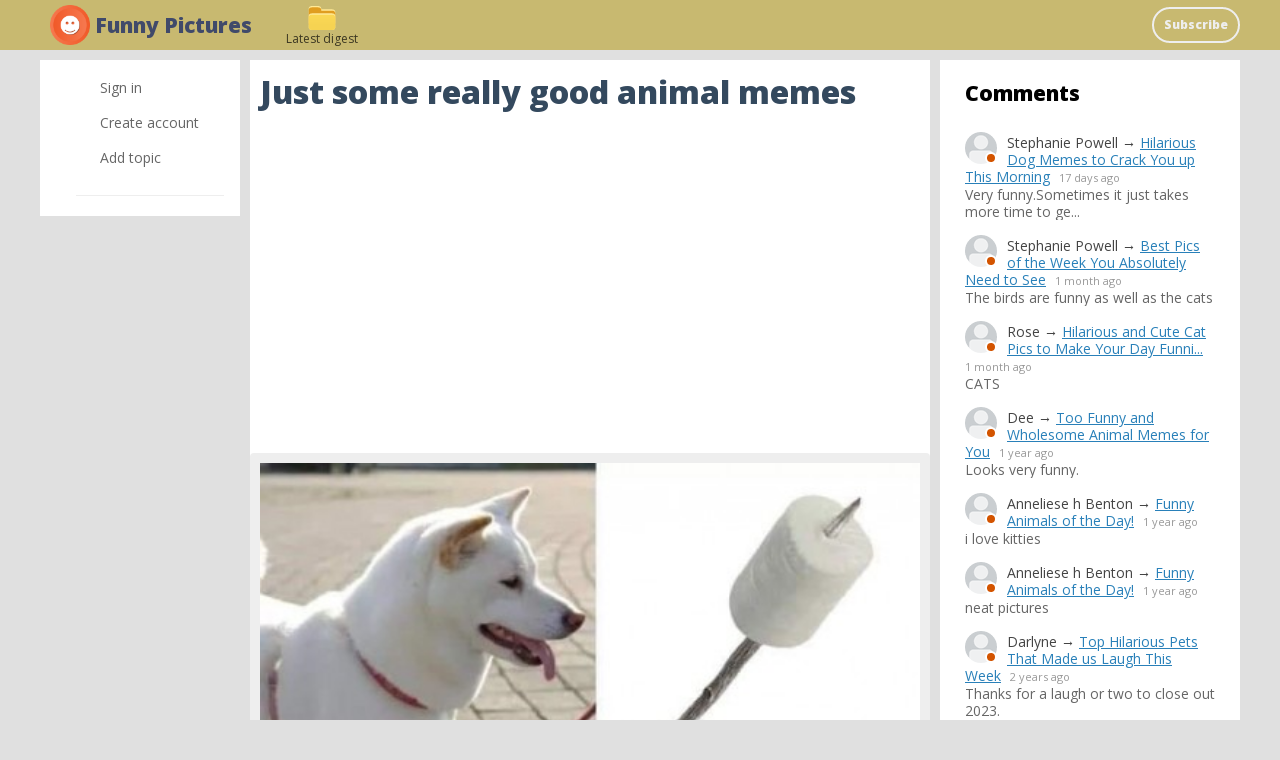

--- FILE ---
content_type: text/html; charset=utf-8
request_url: https://funny.craftorator.com/189-just-some-really-good-animal-memes.html
body_size: 10445
content:
<!DOCTYPE html>
<html>
<head>
<title>Just some really good animal memes &mdash; Funny Pictures</title>
<meta http-equiv="Content-Type" content="text/html; charset=utf-8">
<meta property="og:title" content="Just some really good animal memes &mdash; Funny Pictures" />
<meta name="viewport" content="width=device-width, initial-scale=1.0">

	<meta property="og:image" content="https://funny.craftorator.com/upload/000/u4/6/d/just-some-really-good-animal-memes-images-big.jpg"/>
	<meta property="og:url" content="https://funny.craftorator.com/189-just-some-really-good-animal-memes.html"/>
	<link rel="canonical" href="https://funny.craftorator.com/189-just-some-really-good-animal-memes.html"/>
	<link rel="search" type="application/opensearchdescription+xml" href="/search/opensearch" title="Search on Funny Pictures" />
	<link rel="stylesheet" type="text/css" href="/templates/simple/css/theme-text.css?230752020102501">
	<link rel="stylesheet" type="text/css" href="/templates/simple/css/theme-layout.css?230752020102501">
	<link rel="stylesheet" type="text/css" href="/templates/simple/css/theme-gui.css?230752020102501">
	<link rel="stylesheet" type="text/css" href="/templates/simple/css/theme-widgets.css?230752020102501">
	<link rel="stylesheet" type="text/css" href="/templates/simple/css/theme-content.css?230752020102501">
	<link rel="stylesheet" type="text/css" href="/templates/simple/css/theme-modal.css?230752020102501">
	<link rel="stylesheet" type="text/css" href="/templates/simple/css/tune.css?230752020102501">
	<link rel="stylesheet" type="text/css" href="/templates/simple/css/textedimages.css?230752020102501">
	<link rel="stylesheet" type="text/css" href="/templates/simple/css/alertify.core.css?230752020102501">
	<link rel="stylesheet" type="text/css" href="/templates/simple/css/alertify.default.css?230752020102501">
	<link rel="stylesheet" type="text/css" href="/templates/simple/css/mynotices.css?230752020102501">
	<link rel="stylesheet" type="text/css" href="/templates/simple/css/myauth.css?230752020102501">
	<link rel="stylesheet" type="text/css" href="/templates/simple/css/lightslider.css?230752020102501">
	<link rel="stylesheet" type="text/css" href="/templates/simple/css/awards.css?230752020102501">
	<link rel="stylesheet" type="text/css" href="/templates/default/controllers/sportutils/sportutils.css?230752020102501">
	<link rel="stylesheet" type="text/css" href="/wysiwyg/redactor/files/redactor.css?230752020102501">
	<link rel="stylesheet" type="text/css" href="/templates/funny.craftorator.com/funny.craftorator.com.css?230752020102501">
	<script src="/templates/simple/js/jquery.js?230752020102501" ></script>
	<script src="/templates/simple/js/jquery-modal.js?230752020102501" ></script>
	<script src="/templates/simple/js/core.js?230752020102501" ></script>
	<script src="/templates/simple/js/modal.js?230752020102501" ></script>
	<script src="/templates/simple/js/jquery.sticky.js?230752020102501" ></script>
	<script src="/templates/simple/js/infinite-scroll.pkgd.min.js?230752020102501" ></script>
	<script src="/templates/simple/js/masonry.pkgd.min.js?230752020102501" ></script>
	<script src="/templates/simple/js/bookmarks.js?230752020102501" ></script>
	<script src="/templates/simple/js/alertify.js?230752020102501" ></script>
	<script src="/templates/simple/js/tune.js?230752020102501" ></script>
	<script src="/templates/simple/js/scrollup.js?230752020102501" ></script>
	<script src="/templates/simple/js/mynotices.js?230752020102501" ></script>
	<script src="/templates/simple/js/messages.js?230752020102501" ></script>
	<script src="/templates/simple/js/lightslider.min.js?230752020102501" ></script>
	<script src="/templates/simple/js/jquery-scroll.js?230752020102501" ></script>
	<script src="/templates/simple/js/comments.js?230752020102501" ></script>
	<script src="/templates/default/js/jquery-cookie.js?230752020102501" ></script>
	<script src="/wysiwyg/redactor/files/redactor.js?230752020102501" ></script>
	<script src="/templates/simple/js/files.js?230752020102501" ></script>
	<script src="/wysiwyg/redactor/files/plugins/spoiler/spoiler.js?230752020102501" ></script>
	<script src="/wysiwyg/redactor/files/plugins/smiles/smiles.js?230752020102501" ></script>
	<script src="/templates/simple/js/jquery.ui.touch-punch.min.js?230752020102501" ></script>
<meta name="csrf-token" content="a82792709d9bc2975b4521b0effcbc3bddec8cb87985d122973f977c5dc780b4" />
<link rel="icon" type="image/vnd.microsoft.icon" href="/favicon.ico?230752020102501" />
<link rel="apple-touch-icon" href="/apple-touch-icon.png" />
<!--noindex--><link href="https://fonts.googleapis.com/css2?family=Open+Sans:wght@400;800&display=swap" rel="stylesheet">
<script async src="https://pagead2.googlesyndication.com/pagead/js/adsbygoogle.js?client=ca-pub-7677310462556635"
     crossorigin="anonymous"></script><!--/noindex-->       
       
<link rel="stylesheet" type="text/css" href="/templates/simple/css/tune-svg.css?230752020102501"></head>
<body id="desktop_device_type" class="columns3 controller-content uri-topics_189-just-some-really-good-animal-memes_html  ">

    <!--noindex--><!-- Yandex.Metrika counter -->
<script type="text/javascript" >
   (function(m,e,t,r,i,k,a){m[i]=m[i]||function(){(m[i].a=m[i].a||[]).push(arguments)};
   m[i].l=1*new Date();k=e.createElement(t),a=e.getElementsByTagName(t)[0],k.async=1,k.src=r,a.parentNode.insertBefore(k,a)})
   (window, document, "script", "https://mc.yandex.ru/metrika/tag.js", "ym");

   ym(57547897, "init", {
        clickmap:true,
        trackLinks:true,
        accurateTrackBounce:true,
        webvisor:true
   });
</script>
<noscript><div><img src="https://mc.yandex.ru/watch/57547897" style="position:absolute; left:-9999px;" alt="" /></div></noscript>
<!-- /Yandex.Metrika counter --><!--/noindex-->                    <header  class="columns3">
        <div id="hwr">
                        <div id="hamburger" class="">
                <div class="in">
                    <span></span>
                    <span></span>
                    <span></span>
                    <span></span>
                </div>
                                
            </div>

                        <div id="logo" class=" wmenu">
                <a href="/"><span>Funny Pictures</span></a>
            </div>
            <!--noindex-->
            <ul class="menu">

    
    
        
        
        
        <li class="subscribe">
                            <a title="Subscribe" class="item"  href="/subscribe/?utm_source=funny.craftorator.com&amp;utm_medium=topmenu"  target="_self">
                    <span class="wrap">
                        Subscribe                                            </span>
                </a>
            
            
        
    
            </li></ul>
    <ul class="left">

    
    
        
        
        
        <li class="headermenu-digest-last">
                            <a title="Latest digest" class="item"  href="/subscribe/digest/last"  target="_self">
                    <span class="wrap">
                        Latest digest                                            </span>
                </a>
            
            
        
    
            </li></ul>
                <!--/noindex-->
        </div>
    </header>

    
    <div class="show-bookmarks-urls" data-set-bookmarks-tags-url="/bookmarks/setbookmarktags" data-invert-url="/bookmarks/invertbookmarks" data-bookmarks-users-url="/bookmarks/getbookmarksusers"></div>

    <div id="layout">

         

                
        <div id="hamburger-menu">
            <div class="widget" id="widget_wrapper_68">
        <div class="body">
        <ul class="menu">

    
    
        
        
        
        <li class="key">
                            <a title="Sign in" class="item"  href="/auth/login"  target="_self">
                    <span class="wrap">
                        Sign in                                            </span>
                </a>
            
            
        
    
        
                    </li>
        
        
        <li class="user_add">
                            <a title="Create account" class="item"  href="/auth/register"  target="_self">
                    <span class="wrap">
                        Create account                                            </span>
                </a>
            
            
        
    
        
                    </li>
        
        
        <li class="add ajax-modal">
                            <a title="Add topic" class="item"  href="/auth/login"  target="_self">
                    <span class="wrap">
                        Add topic                                            </span>
                </a>
            
            
        
    
            </li></ul>
        </div>
    </div>        </div>

        <div id="body-pre">            
            
            <div id="body">
                
                <div id="content-left-sidebar"><div class="wrapper">                        <div id="left-sidebar-sticky" class="obbw1s">
                            <div>
                                <div class="widget" id="widget_wrapper_75">
        <div class="body">
        <ul class="menu">

    
    
        
        
        
        <li class="key">
                            <a title="Sign in" class="item"  href="/auth/login"  target="_self">
                    <span class="wrap">
                        Sign in                                            </span>
                </a>
            
            
        
    
        
                    </li>
        
        
        <li class="user_add">
                            <a title="Create account" class="item"  href="/auth/register"  target="_self">
                    <span class="wrap">
                        Create account                                            </span>
                </a>
            
            
        
    
        
                    </li>
        
        
        <li class="add ajax-modal">
                            <a title="Add topic" class="item"  href="/auth/login"  target="_self">
                    <span class="wrap">
                        Add topic                                            </span>
                </a>
            
            
        
    
            </li></ul>
        </div>
    </div>
                                                              
                            </div>
                        </div>
                        </div></div>
                                        <div id="content-right-sidebar">
                            <!--noindex-->
                            <div class="wrapper">
                                                                <div class="obbw1">
                                    <div class="widget_ajax_wrap" id="widget_pos_right-top"><div class="widget" id="widget_wrapper_80">
            <h4 class="title">
            Comments                    </h4>
        <div class="body">
        <div class="widget_comments_list">
    
                
        <div class="item">
                        <div class="image">
                <a rel="nofollow" href="/users"  class="peer_no_online">
                    <img class="img-thumbnail" src="/upload/default/avatar_micro.png" alt="" title="" />                </a>
            </div>
                        <div class="info">
                <div class="title">
                                            <span class="author">Stephanie Powell</span>
                                        &rarr;
                    <a rel="nofollow" class="subject" href="/1035-hilarious-dog-memes-to-crack-you-up-this-morning.html#comment_703">Hilarious Dog Memes to Crack You up This Morning</a>
                    <span class="date">
                        17 days ago                    </span>
                                    </div>
                                    <div class="text">
                        Very funny.Sometimes it just takes more time to ge...                    </div>
                            </div>
        </div>

    
                
        <div class="item">
                        <div class="image">
                <a rel="nofollow" href="/users"  class="peer_no_online">
                    <img class="img-thumbnail" src="/upload/default/avatar_micro.png" alt="" title="" />                </a>
            </div>
                        <div class="info">
                <div class="title">
                                            <span class="author">Stephanie Powell</span>
                                        &rarr;
                    <a rel="nofollow" class="subject" href="/1008-best-pics-of-the-week-you-absolutely-need-to-see.html#comment_702">Best Pics of the Week You Absolutely Need to See</a>
                    <span class="date">
                        1 month ago                    </span>
                                    </div>
                                    <div class="text">
                        The birds are funny as well as the cats                    </div>
                            </div>
        </div>

    
                
        <div class="item">
                        <div class="image">
                <a rel="nofollow" href="/users"  class="peer_no_online">
                    <img class="img-thumbnail" src="/upload/default/avatar_micro.png" alt="" title="" />                </a>
            </div>
                        <div class="info">
                <div class="title">
                                            <span class="author">Rose</span>
                                        &rarr;
                    <a rel="nofollow" class="subject" href="/1181-hilarious-and-cute-cat-pics-to-make-your-day-funnier.html#comment_701">Hilarious and Cute Cat Pics to Make Your Day Funni...</a>
                    <span class="date">
                        1 month ago                    </span>
                                    </div>
                                    <div class="text">
                        CATS                    </div>
                            </div>
        </div>

    
                
        <div class="item">
                        <div class="image">
                <a rel="nofollow" href="/users"  class="peer_no_online">
                    <img class="img-thumbnail" src="/upload/default/avatar_micro.png" alt="" title="" />                </a>
            </div>
                        <div class="info">
                <div class="title">
                                            <span class="author">Dee</span>
                                        &rarr;
                    <a rel="nofollow" class="subject" href="/1168-too-funny-and-wholesome-animal-memes-for-you.html#comment_700">Too Funny and Wholesome Animal Memes for You</a>
                    <span class="date">
                        1 year ago                    </span>
                                    </div>
                                    <div class="text">
                        Looks very funny.                     </div>
                            </div>
        </div>

    
                
        <div class="item">
                        <div class="image">
                <a rel="nofollow" href="/users"  class="peer_no_online">
                    <img class="img-thumbnail" src="/upload/default/avatar_micro.png" alt="" title="" />                </a>
            </div>
                        <div class="info">
                <div class="title">
                                            <span class="author">Anneliese h Benton</span>
                                        &rarr;
                    <a rel="nofollow" class="subject" href="/264-funny-animals-of-the-day.html#comment_699">Funny Animals of the Day!</a>
                    <span class="date">
                        1 year ago                    </span>
                                    </div>
                                    <div class="text">
                        i love kitties                     </div>
                            </div>
        </div>

    
                
        <div class="item">
                        <div class="image">
                <a rel="nofollow" href="/users"  class="peer_no_online">
                    <img class="img-thumbnail" src="/upload/default/avatar_micro.png" alt="" title="" />                </a>
            </div>
                        <div class="info">
                <div class="title">
                                            <span class="author">Anneliese h Benton</span>
                                        &rarr;
                    <a rel="nofollow" class="subject" href="/264-funny-animals-of-the-day.html#comment_698">Funny Animals of the Day!</a>
                    <span class="date">
                        1 year ago                    </span>
                                    </div>
                                    <div class="text">
                        neat pictures                    </div>
                            </div>
        </div>

    
                
        <div class="item">
                        <div class="image">
                <a rel="nofollow" href="/users"  class="peer_no_online">
                    <img class="img-thumbnail" src="/upload/default/avatar_micro.png" alt="" title="" />                </a>
            </div>
                        <div class="info">
                <div class="title">
                                            <span class="author">Darlyne</span>
                                        &rarr;
                    <a rel="nofollow" class="subject" href="/1014-top-hilarious-pets-that-made-us-laugh-this-week.html#comment_697">Top Hilarious Pets That Made us Laugh This Week</a>
                    <span class="date">
                        2 years ago                    </span>
                                    </div>
                                    <div class="text">
                        Thanks for a laugh or two to close out 2023.                      </div>
                            </div>
        </div>

    
                
        <div class="item">
                        <div class="image">
                <a rel="nofollow" href="/users"  class="peer_no_online">
                    <img class="img-thumbnail" src="/upload/default/avatar_micro.png" alt="" title="" />                </a>
            </div>
                        <div class="info">
                <div class="title">
                                            <span class="author">Roz</span>
                                        &rarr;
                    <a rel="nofollow" class="subject" href="/973-sunday-memes-for-lazy-mood.html#comment_696">Sunday Memes for Lazy Mood</a>
                    <span class="date">
                        2 years ago                    </span>
                                    </div>
                                    <div class="text">
                        I didn't find any of those pics funny!                    </div>
                            </div>
        </div>

    
                
        <div class="item">
                        <div class="image">
                <a rel="nofollow" href="/users"  class="peer_no_online">
                    <img class="img-thumbnail" src="/upload/default/avatar_micro.png" alt="" title="" />                </a>
            </div>
                        <div class="info">
                <div class="title">
                                            <span class="author">Maureen</span>
                                        &rarr;
                    <a rel="nofollow" class="subject" href="/1140-some-really-good-cat-memes-for-your-pleasure.html#comment_695">Some Really Good Cat Memes for Your Pleasure</a>
                    <span class="date">
                        2 years ago                    </span>
                                    </div>
                                    <div class="text">
                        Hi I think They are all adorable if i was a millio...                    </div>
                            </div>
        </div>

    
                
        <div class="item">
                        <div class="image">
                <a rel="nofollow" href="/users"  class="peer_no_online">
                    <img class="img-thumbnail" src="/upload/default/avatar_micro.png" alt="" title="" />                </a>
            </div>
                        <div class="info">
                <div class="title">
                                            <span class="author">Mom</span>
                                        &rarr;
                    <a rel="nofollow" class="subject" href="/1033-furry-memes-to-enjoy-this-spring-day.html#comment_694">Furry Memes to Enjoy This Spring Day</a>
                    <span class="date">
                        2 years ago                    </span>
                                    </div>
                                    <div class="text">
                        remember that time when mammaw got your hair done ...                    </div>
                            </div>
        </div>

    </div>    </div>
    </div></div>
                                    <div class="widget_ajax_wrap" id="widget_pos_right-center"></div>
                                    <div class="widget_ajax_wrap" id="widget_pos_right-bottom"></div>
                                </div>
                                                                                                <div id="right-sidebar-sticky">
                                    <div class="obbwnp"><!--noindex--><div>
<script async src="https://pagead2.googlesyndication.com/pagead/js/adsbygoogle.js?client=ca-pub-7677310462556635"
     crossorigin="anonymous"></script>
<!-- funny.craftorator page right sidebar -->
<ins class="adsbygoogle"
     style="display:inline-block;width:300px;height:600px"
     data-ad-client="ca-pub-7677310462556635"
     data-ad-slot="3418200638"></ins>
<script>
     (adsbygoogle = window.adsbygoogle || []).push({});
</script>
</div><!--/noindex--></div>
                                </div>

                                                            </div>
                            <!--/noindex-->
                        </div>
                        
                <section>
                    
                    <div class="widget_ajax_wrap" id="widget_pos_left-top"></div>
                    <div class="widget_ajax_wrap" id="widget_pos_left-top-2"></div>
                    <div class="widget_ajax_wrap" id="widget_pos_left-top-3"></div>

                                            <article>
                                                        <div id="controller_wrap">

                                                            
                                                                <div class="obbw1">
<div class="show-voted-urls" data-addvote-url="/votes/add" data-getvoted-url="/votes/getvoted"></div><div class="show-bookmarks-urls" data-invert-url="/bookmarks/invertbookmarks" data-bookmarks-users-url="/bookmarks/
            getbookmarksusers"></div>
    <h1 class="content-item-h1 content-item-topics-h1">
        Just some really good animal memes            </h1>
    







    <div class="content_item topics_item" cid="189">

        
            
            
                                                <div class="field ft_imageswithtext f_images auto_field" >
                                                <div class="value">
                            <!--noindex--><div style="margin: 20px 0 40px;">
<script async src="https://pagead2.googlesyndication.com/pagead/js/adsbygoogle.js?client=ca-pub-7677310462556635"
     crossorigin="anonymous"></script>
<!-- funny.craftorator page top -->
<ins class="adsbygoogle"
     style="display:block"
     data-ad-client="ca-pub-7677310462556635"
     data-ad-slot="9849647543"
     data-ad-format="auto"
     data-full-width-responsive="true"></ins>
<script>
     (adsbygoogle = window.adsbygoogle || []).push({});
</script>
</div><!--/noindex-->                            <div class="image-text image-text-rating"><img src="/upload/000/u4/6/d/just-some-really-good-animal-memes-images-big.jpg" title="Just some really good animal memes" alt="Just some really good animal memes"  /><div class="text"></div><div class="buttons"><div class="button-vote active vote-up"></div><div class="score">71</div><div class="button-vote active vote-down"></div></div></div><div class="image-text image-text-rating"><img src="/upload/000/u4/7/a/just-some-really-good-animal-memes-images-big.jpg" title="Just some really good animal memes" alt="Just some really good animal memes"  /><div class="text"></div><div class="buttons"><div class="button-vote active vote-up"></div><div class="score">86</div><div class="button-vote active vote-down"></div></div></div><div class="image-text image-text-rating"><img src="/upload/000/u4/0/0/just-some-really-good-animal-memes-images-big.jpg" title="Just some really good animal memes" alt="Just some really good animal memes"  /><div class="text"></div><div class="buttons"><div class="button-vote active vote-up"></div><div class="score">64</div><div class="button-vote active vote-down"></div></div></div><div class="image-text image-text-rating"><img src="/upload/000/u4/2/9/just-some-really-good-animal-memes-images-big.jpg" title="Just some really good animal memes" alt="Just some really good animal memes"  /><div class="text"></div><div class="buttons"><div class="button-vote active vote-up"></div><div class="score">78</div><div class="button-vote active vote-down"></div></div></div><div class="image-text image-text-rating"><img src="/upload/000/u4/8/2/just-some-really-good-animal-memes-images-big.jpg" title="Just some really good animal memes" alt="Just some really good animal memes"  /><div class="text"></div><div class="buttons"><div class="button-vote active vote-up"></div><div class="score">60</div><div class="button-vote active vote-down"></div></div></div><div class="image-text image-text-rating"><img src="/upload/000/u4/1/e/just-some-really-good-animal-memes-images-big.jpg" title="Just some really good animal memes" alt="Just some really good animal memes"  /><div class="text"></div><div class="buttons"><div class="button-vote active vote-up"></div><div class="score">86</div><div class="button-vote active vote-down"></div></div></div><div class="image-text image-text-rating"><img src="/upload/000/u4/8/7/just-some-really-good-animal-memes-images-big.jpg" title="Just some really good animal memes" alt="Just some really good animal memes"  /><div class="text"></div><div class="buttons"><div class="button-vote active vote-up"></div><div class="score">71</div><div class="button-vote active vote-down"></div></div></div><div class="image-text image-text-rating"><img src="/upload/000/u4/1/2/just-some-really-good-animal-memes-images-big.jpg" title="Just some really good animal memes" alt="Just some really good animal memes"  /><div class="text"></div><div class="buttons"><div class="button-vote active vote-up"></div><div class="score">90</div><div class="button-vote active vote-down"></div></div></div><div class="image-text image-text-rating"><img src="/upload/000/u4/e/b/just-some-really-good-animal-memes-images-big.jpg" title="Just some really good animal memes" alt="Just some really good animal memes"  /><div class="text"></div><div class="buttons"><div class="button-vote active vote-up"></div><div class="score">56</div><div class="button-vote active vote-down"></div></div></div><div class="image-text image-text-rating"><img src="/upload/000/u4/c/d/just-some-really-good-animal-memes-images-big.jpg" title="Just some really good animal memes" alt="Just some really good animal memes"  /><div class="text"></div><div class="buttons"><div class="button-vote active vote-up"></div><div class="score">70</div><div class="button-vote active vote-down"></div></div></div><div class="image-text image-text-rating"><img src="/upload/000/u4/8/d/just-some-really-good-animal-memes-images-big.jpg" title="Just some really good animal memes" alt="Just some really good animal memes"  /><div class="text"></div><div class="buttons"><div class="button-vote active vote-up"></div><div class="score">70</div><div class="button-vote active vote-down"></div></div></div><div class="image-text image-text-rating"><img src="/upload/000/u4/3/f/just-some-really-good-animal-memes-images-big.jpg" title="Just some really good animal memes" alt="Just some really good animal memes"  /><div class="text"></div><div class="buttons"><div class="button-vote active vote-up"></div><div class="score">83</div><div class="button-vote active vote-down"></div></div></div>
                        </div>
                    </div>

                            
            
        
        
        
        
        
        
                    <div class="info_bar">
                                <div class="bar_item bar_votes"><span class="icon" onclick='icms.myvotes.add("topics", "votes", 189);'></span><span class="caption">Like!</span><span class="counter" onclick='icms.myvotes.showvoted("topics", "votes", 189);'>3</span></div>
                                    <div class="bar_item bi_comments">
                                                    <a href="#comments" title="Comments">
                                <span class="icon"></span>
                                <span class="counter">2</span>
                            </a>
                                            </div>
                

                <div class="bar_item bar_bookmarks " onclick='icms.modal.openAjax("/auth/login");'><span class="icon"></span><span class="caption">Add to bookmarks</span></div><div class="bar_item bar_bookmarks_set_tags" onclick='icms.bookmarks.setBookmarksTags(189, "topics", 0);'">Assign tags</div><div class="bar_item bar_bookmarks_tags"></div>                                                                                                                                                </div>
        
        


    </div>

    

</div>

    <script type="text/javascript">
        $(".image-text-rating .buttons .button-vote").click(function()
        {
            var score = $(this).hasClass('vote-up') ? 1 : -1;
            VoteForAttachedImage($(this), score);
        });

        function VoteForAttachedImage(item, score)
        {
            if (!item.hasClass('active'))
                return;

            container = item.closest('.image-text-rating');
            var image = container.find('img').attr('src');

            $.ajax({
                    url: '/tune/ajax_att_im_vote',
                    data: {ctype: "topics", cid: 189,image: image, score: score},
                    dataType: 'json',
                    beforeSend:function()
                    {
                        container.find('.button-vote').removeClass('active').addClass('disabled');
                    },
                    success: function(msg)
                    {
                        container.find('.score').html(msg.result);
                    }
                });

        }
    </script>




        <!--noindex-->
    <div id="big-share-buttons" data-url="/tune/socialbuttonclick">
        
        
                <div class="button facebook">                        
            <a rel="nofollow"  onclick="icms.tune.sharebuttonclick('facebook', 'topics', 189);" 
            href="https://www.facebook.com/sharer.php?src=sp&u=https%3A%2F%2Ffunny.craftorator.com%2Ftopics%2F189-just-some-really-good-animal-memes.html&title=Just some really good animal memes&description=&picture=https%3A%2F%2Ffunny.craftorator.com%2Fupload%2F000%2Fu4%2F6%2Fd%2Fjust-some-really-good-animal-memes-images-big.jpg&utm_source=share2"
            onclick="window.open(this.href, this.title); return false" target="_blank">Share on Facebook</a>        </div>
        
        
                <div class="button pinterest">                        
            <a rel="nofollow"  onclick="icms.tune.sharebuttonclick('pinterest', 'topics', 189);" target="_blank" href="https://pinterest.com/pin/create/button/?url=https%3A%2F%2Ffunny.craftorator.com%2Ftopics%2F189-just-some-really-good-animal-memes.html&media=https://funny.craftorator.com/upload/000/u4/6/d/just-some-really-good-animal-memes-images-big.jpg&description=Just some really good animal memes" class="pin-it-button" count-layout="horizontal">Pin it!</a>        </div>
        


                <div class="button twitter">                        
            <a rel="nofollow"  onclick="icms.tune.sharebuttonclick('twitter', 'topics', 189);" target="_blank" href="http://www.twitter.com/share?url=https%3A%2F%2Ffunny.craftorator.com%2Ftopics%2F189-just-some-really-good-animal-memes.html" class="twitter-button" count-layout="horizontal">Share on Twitter</a>        </div>
            </div>
    <!--/noindex-->
    <!--noindex--><div class="digest-adv-banner" style="margin: 20px 0px;">
<script async src="https://pagead2.googlesyndication.com/pagead/js/adsbygoogle.js?client=ca-pub-7677310462556635"
     crossorigin="anonymous"></script>
<!-- funny.craftorator-topic-bottom-above-comments -->
<ins class="adsbygoogle"
     style="display:block"
     data-ad-client="ca-pub-7677310462556635"
     data-ad-slot="6044363970"
     data-ad-format="auto"
     data-full-width-responsive="true"></ins>
<script>
     (adsbygoogle = window.adsbygoogle || []).push({});
</script>
</div><!--/noindex-->



<style>
    .flex {
        display: flex;
    }
    
    .flexwrap {
        display: flex;
        flex-wrap: wrap;
    }

    .w100p {
        width: 100%;
    }

    .c-black {
        color: #000;
    }

    .gray {
        color: #666;
    }

    .bold {
        font-weight: bold;
    }

    .py10 {
        padding-top: 10px;
        padding-bottom: 10px;
    }

    .rec-card a {
        text-decoration: none;
        font-size: 16px;
        line-height: 1.4em;
        background-color: #FFF;
    }


    .rec-widget-dz {
        max-width: 640px;
        margin: 0 auto 0;
    }

    .rec-card
    {
        margin-bottom: 8px;
    }

    .rec-card a {
        border: 1px solid #EEE;
        border-radius: 20px;
        overflow: hidden;
    }

    .rec-card a:hover {
        border: 1px solid transparent;
    }

    .rec-widget-dz .rec-card .nopreview,
    .rec-widget-dz .rec-card .preview {
        height: 230px;
        width: 300px;
        flex-shrink: 0;
        background-size: cover;
    }

    .rec-widget-dz .rec-card .nopreview {
        background: rgb(238,238,238);
        background: linear-gradient(90deg, rgba(238,238,238,1) 0%, rgba(255,255,255,1) 35%, rgba(221,221,221,1) 100%);
    }

    .rec-card .flex 
    {
        align-items: flex-start;
    }

    .rec-card .title {
        font-size: 21px;
    }

    .rec-card .text-block
    {
        padding-left: 12px;
    }

    @media screen and (max-width: 700px) { 
        .rec-card {
            height: auto;
        }

        .rec-card .text-block {
            padding-bottom: 12px;
        }

        .rec-widget-dz .flex {
            flex-wrap: wrap;
        }
        
        .rec-widget-dz .rec-card .preview {
            width: 100%;
        }

    }
</style>

<div class="rec-widget-dz recomended-widget-topics">
    	<div class="flexwrap">
	<div class="w100p rec-card"><a  onclick="ym(57547897,'reachGoal','recomclick')"  class="flex w100p" href="/topics/314-some-really-good-animal-memes-on-friday.html"><div class="preview" style="background-image: url(https://funny.craftorator.com/upload/000/u4/e/6/some-really-good-animal-memes-on-friday-images-normal.jpg);"></div><div class="text-block"><div class="title c-black bold py10">Some Really Good Animal Memes on Friday</div></div></a></div><div class="w100p rec-card"><a  onclick="ym(57547897,'reachGoal','recomclick')"  class="flex w100p" href="/topics/1596-some-really-funny-memes-for-a-good-laugh.html"><div class="preview" style="background-image: url(https://funny.craftorator.com/upload/000/u4/4/8/74064a72.jpg);"></div><div class="text-block"><div class="title c-black bold py10">Some Really Funny Memes for a Good Laugh</div></div></a></div><div class="w100p rec-card"><a  onclick="ym(57547897,'reachGoal','recomclick')"  class="flex w100p" href="/topics/161-just-some-really-funny-parenting-memes.html"><div class="preview" style="background-image: url(https://funny.craftorator.com/upload/000/u4/7/6/f1d04aab.jpg);"></div><div class="text-block"><div class="title c-black bold py10">Just some really funny parenting memes</div></div></a></div><div class="w100p rec-card"><a  onclick="ym(57547897,'reachGoal','recomclick')"  class="flex w100p" href="/topics/128-just-some-funny-animal-pics.html"><div class="preview" style="background-image: url(https://funny.craftorator.com/upload/000/u4/c/7/just-some-funny-animal-pics-images-normal.jpg);"></div><div class="text-block"><div class="title c-black bold py10">Just some funny animal pics</div></div></a></div><div class="w100p rec-card"><a  onclick="ym(57547897,'reachGoal','recomclick')"  class="flex w100p" href="/topics/1140-some-really-good-cat-memes-for-your-pleasure.html"><div class="preview" style="background-image: url(https://funny.craftorator.com/upload/000/u4/e/a/9f252345.jpg);"></div><div class="text-block"><div class="title c-black bold py10">Some Really Good Cat Memes for Your Pleasure</div></div></a></div><div class="w100p rec-card"><a  onclick="ym(57547897,'reachGoal','recomclick')"  class="flex w100p" href="/topics/39-some-really-funny-pics.html"><div class="preview" style="background-image: url(https://funny.craftorator.com/upload/000/u4/3/1/some-really-funny-pics-images-normal.jpg);"></div><div class="text-block"><div class="title c-black bold py10">Some really funny pics</div></div></a></div><div class="w100p rec-card"><a  onclick="ym(57547897,'reachGoal','recomclick')"  class="flex w100p" href="/topics/1479-really-relatable-pics-just-to-have-some-fun.html"><div class="preview" style="background-image: url(https://funny.craftorator.com/upload/000/u4/7/5/a49c0dda.jpg);"></div><div class="text-block"><div class="title c-black bold py10">Really Relatable Pics Just to Have Some Fun</div></div></a></div><div class="w100p rec-card"><a  onclick="ym(57547897,'reachGoal','recomclick')"  class="flex w100p" href="/topics/157-just-for-a-good-laugh.html"><div class="preview" style="background-image: url(https://funny.craftorator.com/upload/000/u4/9/d/b5810ebb.jpg);"></div><div class="text-block"><div class="title c-black bold py10">Just for a good laugh</div></div></a></div><div class="w100p rec-card"><a  onclick="ym(57547897,'reachGoal','recomclick')"  class="flex w100p" href="/topics/183-these-cat-memes-are-really-good.html"><div class="preview" style="background-image: url(https://funny.craftorator.com/upload/000/u4/c/1/these-cat-memes-will-make-u-laugh-images-normal.jpg);"></div><div class="text-block"><div class="title c-black bold py10">These cat memes are really good!</div></div></a></div><div class="w100p rec-card"><a  onclick="ym(57547897,'reachGoal','recomclick')"  class="flex w100p" href="/topics/293-some-really-funny-pics-specially-for-a-good-friday.html"><div class="preview" style="background-image: url(https://funny.craftorator.com/upload/000/u4/4/6/some-really-funny-pics-especially-for-a-good-friday-images-normal.jpg);"></div><div class="text-block"><div class="title c-black bold py10">Some Really Funny Pics Specially for a Good Friday</div></div></a></div><div class="w100p rec-card"><a  onclick="ym(57547897,'reachGoal','recomclick')"  class="flex w100p" href="/topics/1555-kids-memes-that-are-just-really-funny.html"><div class="preview" style="background-image: url(https://funny.craftorator.com/upload/000/u4/4/b/7dfa554c.jpg);"></div><div class="text-block"><div class="title c-black bold py10">Kids Memes That are Just Really Funny</div></div></a></div><div class="w100p rec-card"><a  onclick="ym(57547897,'reachGoal','recomclick')"  class="flex w100p" href="/topics/69-some-really-funny-dog-pics.html"><div class="preview" style="background-image: url(https://funny.craftorator.com/upload/000/u4/2/c/35076fdd.jpg);"></div><div class="text-block"><div class="title c-black bold py10">Some really funny dog pics</div></div></a></div>	</div>
</div>


            <div id="comments_widget"         >
            

    <div id="comments_add_link">
        <a href="#reply" class="ajaxlink" onclick="return icms.comments.add()">Write a comment</a>
    </div>


                                                                                                                                                                                                                            
                

        
    <div id="comments_add_form">
        <div class="preview_box"></div><form class="guestform" action="/comments/submit" method="post" ><input type="hidden" class="form-control input" name="csrf_token" value="a82792709d9bc2975b4521b0effcbc3bddec8cb87985d122973f977c5dc780b4" /><input type="hidden" class="form-control input" name="action" value="add" /><input type="hidden" class="form-control input" name="id" value="0" /><input type="hidden" class="form-control input" name="parent_id" value="0" /><input type="hidden" class="form-control input" name="tc" value="content" /><input type="hidden" class="form-control input" name="ts" value="topics" /><input type="hidden" class="form-control input" name="ti" value="189" /><input type="hidden" class="form-control input" name="tud" value="4" /><input type="hidden" class="form-control input" name="timestamp" value="1769144469" />
                    <div class="author_data">
                        <div class="name field">
                            <label>Your name:</label><input type="text" class="form-control input" name="author_name" value="" />
                        </div>
                        <div class="email field">
                            <label>E-mail for replies:</label><input type="text" class="form-control input" name="author_email" value="" />
                        </div>
                    </div><textarea name="content" class="form-control textarea imperavi_redactor" id="content" ></textarea>
                    <div class="buttons"><input class="button btn btn-secondary button-preview" name="preview" value="Preview" onclick="icms.comments.preview()" type="button" /><input class="button btn btn-secondary" name="submit" value="Send" onclick="icms.comments.submit()" type="button" /><input class="button btn btn-secondary button-cancel" name="cancel" value="Cancel" onclick="icms.comments.restoreForm()" type="button" />
                    </div><div class="loading">Loading...</div></form></div>
<div id="content-list-is" class="activity-list striped-list list-32">
    <div id="comments_list">



                    <div class="comments-header">2 comments</div>
                                


            <div  style="clear: both;"><a name="comments-frame"></a></div>
            
            




<div id="comment_84" data-rating="0" class="comment" style="margin-left: 0px" data-level="1">
        
    <div class="body">
        <div class="avatar">
                            <img class="img-thumbnail" src="/upload/default/avatar_small.jpg" alt="" title="" />                    </div>
        <div class="content">            
            <div class="info">
                <div class="name">
                                                                <span class="guest_name user">Shdonna Bolden</span>
                                            
                                    </div>


                                    <div class="rating">
                        <span class="value negative  voted-button" style="margin: 0 5px;" onclick="ShowVotedUsers(84, -1);"><span class="empty">0</span><div class="users" style="display: none;"><div class="voted-users-header negative">Who rated</div><table class="voted-users-list negative"><tr>
                                                    <td colspan="3">No votes yet</td>
                                                </tr></table></div></span><span class="value positive voted-button" style="margin: 0 0 0 5px;" onclick="ShowVotedUsers(84, 1);"><span class="empty">0</span><div class="users" style="display: none;"><div class="voted-users-header positive">Who rated</div><table class="voted-users-list positive"><tr>
                                                    <td colspan="3">No votes yet</td>
                                                </tr></table></div></span>                    </div>
                
                <div class="date">
                    <span class="">Dec 19, 2020 03:35 PM</span>
                                                        </div>
                                    <div class="nav">
                        <a rel="nofollow" href="#comment_84" title="Permanent link">#</a>
                                                <a rel="nofollow" href="#down" class="scroll-down" onclick="return icms.comments.down(this)" title="Back to reply">&darr;</a>
                    </div>
                
            </div>   
            <div class="rating-bookmarks-section">
                <a rel="nofollow" href="/auth/login" class="bookmark-button  ajax-modal" data-tooltip="Add to bookmarks"></a>                                        <div class="rate-buttons">
                            <a rel="nofollow" href="/auth/login" class="rate-btn rate-up-2 ajax-modal isguest" title="Good comment" data-id="84"><span></span></a>
                                                        
                            <a rel="nofollow" href="/auth/login" class="rate-btn rate-down-2 ajax-modal isguest" title="Bad comment" data-id="84"><span></span></a>
                                                    </div>                                
                                    </div>
        </div>

        
        <div class="text">
            <p>Them pictures was fun l only wanted to know how l can l take a picture of my dog when she is very tried from playing outside with the other dogs</p>        </div>
                    <div class="links">
                                                    <a rel="nofollow" href="#reply" class="reply " onclick="return icms.comments.add(84)">Reply</a>
                                                            </div>
                 
    </div>
    </div>

<div id="comment_483" data-rating="0" class="comment" style="margin-left: 0px" data-level="1">
        
    <div class="body">
        <div class="avatar">
                            <img class="img-thumbnail" src="/upload/default/avatar_small.jpg" alt="" title="" />                    </div>
        <div class="content">            
            <div class="info">
                <div class="name">
                                                                <span class="guest_name user">Franny</span>
                                            
                                    </div>


                                    <div class="rating">
                        <span class="value negative  voted-button" style="margin: 0 5px;" onclick="ShowVotedUsers(483, -1);"><span class="empty">0</span><div class="users" style="display: none;"><div class="voted-users-header negative">Who rated</div><table class="voted-users-list negative"><tr>
                                                    <td colspan="3">No votes yet</td>
                                                </tr></table></div></span><span class="value positive voted-button" style="margin: 0 0 0 5px;" onclick="ShowVotedUsers(483, 1);"><span class="empty">0</span><div class="users" style="display: none;"><div class="voted-users-header positive">Who rated</div><table class="voted-users-list positive"><tr>
                                                    <td colspan="3">No votes yet</td>
                                                </tr></table></div></span>                    </div>
                
                <div class="date">
                    <span class="">Sep 07, 2021 06:39 AM</span>
                                                        </div>
                                    <div class="nav">
                        <a rel="nofollow" href="#comment_483" title="Permanent link">#</a>
                                                <a rel="nofollow" href="#down" class="scroll-down" onclick="return icms.comments.down(this)" title="Back to reply">&darr;</a>
                    </div>
                
            </div>   
            <div class="rating-bookmarks-section">
                <a rel="nofollow" href="/auth/login" class="bookmark-button  ajax-modal" data-tooltip="Add to bookmarks"></a>                                        <div class="rate-buttons">
                            <a rel="nofollow" href="/auth/login" class="rate-btn rate-up-2 ajax-modal isguest" title="Good comment" data-id="483"><span></span></a>
                                                        
                            <a rel="nofollow" href="/auth/login" class="rate-btn rate-down-2 ajax-modal isguest" title="Bad comment" data-id="483"><span></span></a>
                                                    </div>                                
                                    </div>
        </div>

        
        <div class="text">
            <p>Love these….hope to see more soon</p>        </div>
                    <div class="links">
                                                    <a rel="nofollow" href="#reply" class="reply " onclick="return icms.comments.add(483)">Reply</a>
                                                            </div>
                 
    </div>
    </div>


        
    </div>
</div>


<div id="comments_urls" style="display: none"
        data-get-url="/comments/get"
        data-approve-url="/comments/approve"
        data-delete-url="/comments/delete"
        data-refresh-url="/tune/getcommentslist"
        data-track-url="/comments/track"
        data-rate-url="/tune/ratecomment"
></div>



        <script type="text/javascript">
            function ShowVotedUsers(cid, c)
            {
                var ct;
                if (c == 1) ct = 'positive';
                if (c == -1) ct = 'negative';
                var val=$("#comment_"+cid).find('.value.'+ct+' .users').html();
                if (val.length)
                {
                    icms.modal.openHtml(val, '');
                }
            }
        </script>
        
<script type="text/javascript">
    var LANG_SEND = 'Send';var LANG_SAVE = 'Save';var LANG_COMMENT_DELETED = 'Comment deleted';var LANG_COMMENT_DELETE_CONFIRM = 'Delete the comment from %s?';var LANG_MODERATION_REFUSE_REASON = 'What is the reason for the rejection?';    </script>





<script type="text/javascript">
    var LANG_SEND = 'Send';var LANG_SAVE = 'Save';var LANG_COMMENT_DELETED = 'Comment deleted';var LANG_COMMENT_DELETE_CONFIRM = 'Delete the comment from %s?';var LANG_MODERATION_REFUSE_REASON = 'What is the reason for the rejection?';        icms.comments.init({
        get:'/comments/get',
        approve:'/comments/approve',
        delete:'/comments/delete',
        refresh:'/comments/refresh',
        track:'/comments/track',
        rate:'/comments/rate'
        },{
        tc:'content',
        ts:'topics',
        ti:'189',
        tud:'4',
        timestamp:'1769144469'
        });
</script>        </div>
    


  <div id="most-popular-widget">
    <h2 id="most-popular">Most Popular</h2>
    <div class="popular-pages">
        <div class="grid are-images-unloaded">
          <div class="grid__col-sizer"></div>
          <div class="grid__gutter-sizer"></div>
        </div>

        <div class="page-load-status">
          <div class="loader-ellips infinite-scroll-request">
            <span class="loader-ellips__dot"></span>
            <span class="loader-ellips__dot"></span>
            <span class="loader-ellips__dot"></span>
            <span class="loader-ellips__dot"></span>
          </div>
          <p class="infinite-scroll-last"></p>
          <p class="infinite-scroll-error"></p>
        </div>
    </div>
  </div>

  <script type="text/javascript">

      var $grid = $('.grid').masonry({
        itemSelector: 'none', // select none at first
        columnWidth: '.grid__col-sizer',
        gutter: '.grid__gutter-sizer',
        percentPosition: true,
        stagger: 30,
        // nicer reveal transition
        visibleStyle: { transform: 'translateY(0)', opacity: 1 },

        hiddenStyle: { transform: 'translateY(100px)', opacity: 0 },
      });

      // get Masonry instance
      var msnry = $grid.data('masonry');

      // initial items reveal
      $grid.imagesLoaded( 
          function() {
            $grid.removeClass('are-images-unloaded');
            $grid.masonry( 'option', { itemSelector: '.grid_item' });
            var $items = $grid.find('.grid__item');
            $grid.masonry( 'appended', $items );
          });        




      function getScrollPath() {
          var url = '/tune/GetScrollPages?start=' + this.loadCount + '&rnd=' + $.now();
          return url;
      }

      //-------------------------------------//
      // init Infinte Scroll

      var $container = $('.grid').infiniteScroll({
        path: getScrollPath,
        append: '.grid_item',
        status: '.page-load-status',
        outlayer: msnry,
        history: false,
      });

      $container.on('append.infiniteScroll', function( event, response, path, items ) 
      {
          if (!items.length)
              $container.infiniteScroll('destroy');
      });
  </script>
                              </div>
                        </article>
                    
                    <div class="widget_ajax_wrap" id="widget_pos_left-bottom"></div>
                    <div class="widget_ajax_wrap" id="widget_pos_left-bottom-2"></div>
                    <div class="widget_ajax_wrap" id="widget_pos_left-bottom-3"></div>
                    <div>
                                            </div>
                </section>
            </div>

                    </div>
    </div>


        <footer>
        <div class="wrapper">
                                    <ul>
                <li id="copyright">
                    Funny Pictures                    &copy;
                    2026                </li>
                <li id="info">
                                    </li>
            </ul>
        </div>
    </footer>








    






        
    
			<script type="text/javascript">
				var isModalWindowShown = false;
		
						setTimeout("ModalWindowGetCode1769144469();", 5000);
					
				function ShowModalWindowContent1769144469(content, s_id, hash)
				{
					$(content).prependTo("body");

					if (s_id && hash)
					{
						$.post("/subscribe/modalwindowview", {s_id: s_id, hash: hash});
					}
				}

				function ModalWindowGetCode1769144469()
				{
					if (isModalWindowShown)
						return;

					isModalWindowShown = true;

				    $.ajax({
				        type: "POST",
				        url: "/subscribe/getmodalwindow",
				        data:
				        	{
				        		ref: "",
				        		utm_source: "funny.craftorator.com",
				        		utm_medium: "popup",
				        		utm_campaign: "",
				        		utm_content: "",
				        		utm_term: "",
				        		
				        		
				        	},
				        success: function(response)
				        {
				        	
				        	if (response.delay)
				        	{
				        		setTimeout(ShowModalWindowContent1769144469, (response.delay * 1000), response.html, response.lstat_id, response.hash);
				        		return;
				        	}
				        	ShowModalWindowContent1769144469(response.html, 0, 0);
				        },
						dataType: "json",
					});

				}
			</script>    
    <div class="scrollUp" style="display: none;">↑</div>
    <div id="language-items" data-bookmarks-add-error="Bookmark error" data-bookmarks-added="Added to bookmarks" data-bookmarks-removed="Deleted from bookmarks" data-bookmarks-your-tags="Your tags" data-bookmarks-set-tags-title="Type the tags separated by commas" data-bookmarks-set-tags-okbtn="Save" data-bookmarks-set-tags-cancelbtn="Cancel" data-bookmarks-save-tags-error="Tags saving error" data-bookmarks-save-tags-ok="Tags are saved" ></div>
    	
        <script type="text/javascript">
            var redactor_global_options = {};
            function init_redactor (dom_id){
                var imperavi_options = {};
                if(redactor_global_options.hasOwnProperty('field_'+dom_id)){
                    imperavi_options = redactor_global_options['field_'+dom_id];
                } else if(redactor_global_options.hasOwnProperty('default')) {
                    imperavi_options = redactor_global_options.default;
                }
                icms.files.url_delete = '/files/delete';
                imperavi_options.imageDeleteCallback = function (element){
                    if(confirm('Delete the image from the server?')){
                        icms.files.deleteByPath($(element).attr('src'));
                    }
                };
                $('#'+dom_id).redactor(imperavi_options);
                icms.forms.addWysiwygsInsertPool(dom_id, function(field_element, text){
                    $('#'+field_element).redactor('set', text);
                    $('#'+field_element).redactor('focus');
                });
                icms.forms.addWysiwygsAddPool(dom_id, function(field_element, text){
                    $('#'+field_element).redactor('insertText', text);
                });
            }
        </script>

        
	
        <script type="text/javascript">
                            redactor_global_options['field_content'] = {"minHeight":"200","toolbarFixedBox":1,"plugins":["spoiler","smiles"],"smilesUrl":"\/typograph\/get_smiles","buttonSource":false,"buttons":["html","undo","redo","bold","italic","deleted","unorderedlist","orderedlist","outdent","indent","image","video","table","link","alignment"],"convertVideoLinks":1,"convertDivs":null,"autoresize":1,"pastePlainText":null,"removeEmptyTags":1,"linkNofollow":1,"placeholder":"Add your comment here"};
                $(function(){
                    init_redactor('content');
                });
                    </script>

        






    <script type="text/javascript">
                function ToggleMobileMenu()
                {
                    $('#hamburger-menu')./*toggleClass('dropped').*/toggleClass('left');
                    $('header #hamburger').toggleClass('rotated');
                    $('#hamburger-menu').toggleClass('show');
                    $("body-pre").toggleClass('menu-dropped');
                    ResizeMobileMenu();
                }

                function ResizeMobileMenu()
                {
                    if (($('#hamburger-menu').height() + $('#hamburger-menu').position().top) > $(window).height())
                    {
                        if (!$('#hamburger-menu').hasClass('fullheight'))
                            $('#hamburger-menu').addClass('fullheight');
                    }
                    else
                    {
                        if ($('#hamburger-menu').hasClass('fullheight'))
                            $('#hamburger-menu').removeClass('fullheight');
                    }
                }

                $("header #hamburger").click(function()
                {
                    ToggleMobileMenu();
                });

                $(document).click(function (e) 
                {
                    if ($("#hamburger-menu").is(':visible'))
                    {
                        if ((!$(e.target).closest('#hamburger').length) &&
                            (!$(e.target).closest('#hamburger-menu').length))
                        {
                            ToggleMobileMenu();
                        }
                    }
                });

                $( window ).resize(function() {
                    ResizeMobileMenu();
                });
            </script>
                    </body>
</html>


--- FILE ---
content_type: text/html; charset=utf-8
request_url: https://www.google.com/recaptcha/api2/aframe
body_size: 266
content:
<!DOCTYPE HTML><html><head><meta http-equiv="content-type" content="text/html; charset=UTF-8"></head><body><script nonce="mBt-TBnk7NAZ7ozLa3sSbw">/** Anti-fraud and anti-abuse applications only. See google.com/recaptcha */ try{var clients={'sodar':'https://pagead2.googlesyndication.com/pagead/sodar?'};window.addEventListener("message",function(a){try{if(a.source===window.parent){var b=JSON.parse(a.data);var c=clients[b['id']];if(c){var d=document.createElement('img');d.src=c+b['params']+'&rc='+(localStorage.getItem("rc::a")?sessionStorage.getItem("rc::b"):"");window.document.body.appendChild(d);sessionStorage.setItem("rc::e",parseInt(sessionStorage.getItem("rc::e")||0)+1);localStorage.setItem("rc::h",'1769144474311');}}}catch(b){}});window.parent.postMessage("_grecaptcha_ready", "*");}catch(b){}</script></body></html>

--- FILE ---
content_type: text/css
request_url: https://funny.craftorator.com/templates/funny.craftorator.com/funny.craftorator.com.css?230752020102501
body_size: 57699
content:
.widget > .title
{
	background-color: transparent;
	font-weight: bold;
	font-size: 21px;
	color: #000;
}

html, body
{
	background-color: #e0e0e0;
	font-family: 'Open Sans', sans-serif;
}

h1, h2, h3, h4
{
	font-family: 'Open Sans', sans-serif;
}

h1.content-item-h1
{
	margin-top: 0;
}


body >header,
body > #layout > footer 
{
    background-color: #f6e1dc;
}

#layout footer,
#layout footer a
{
    color: #000;
}

h1
{
	font-size: 32px;
	font-weight: bold;
	color: #000;
}

h2
{
	font-size: 24px;
	font-weight: bold;
	color: #000;
}

.content_item.topics_item .f_intro .value {
    background-color: #EEE;
    padding: 10px;
    color: #777;
}

#big-share-buttons .pinterest a
{
	padding: 0 10px 0 44px;	
	border-color: #7a0009;
}

#big-share-buttons .facebook a
{
	background-image: url([data-uri]);
	background-position: 5px center;
	background-size: 34px;
	padding: 0 10px 0 44px;
	background-repeat: no-repeat;	
}

#big-share-buttons .twitter a
{
	padding: 0 10px 0 44px;
	background-image: url([data-uri]);
	background-position: 5px center;
	background-size: 34px;
	background-repeat: no-repeat;	
}

body.controller-subscribe .widget_ajax_wrap
{
	display: none;
}

#layout footer,
body > header
{
	background-color: #c8b970;
}

body > header #logo a,
header #logo > span {
    line-height: 50px;
    height: 50px;
    padding-left: 50px;
    background-size: 45px;
    text-decoration: none;
    font-weight: bold;
    background: url([data-uri]) no-repeat 5px;
    background-size: 40px;
    box-sizing: border-box;
    display: block;
    font-size: 21px;
    color: #404a6a;
    font-family: inherit;
}

header ul.left li a
{
	color: #000;
}

header #logo a span.tags
{
	font-size: 14px;
	color: #AAA;
}

.posts-personal-menu .body
{
	padding: 0;
	border: 1px solid #EEE;
}

.posts-personal-menu .body .menu li
{
	background-color: #FAFAFA !important;
    border-bottom: 1px solid #EEE;
}

.posts-personal-menu .body .menu li a
{
	padding-top: 10px !important;
	padding-bottom: 10px !important;
}

.posts-personal-menu .body .menu li a:hover
{
	background-color: #FFF;
}

.mainpage-description
{
	margin-bottom: -20px;
    font-size: 18px;
    padding: 0;
    line-height: 1.4em;
    padding: 10px 10px 10px 10px;
    border-radius: 4px;
    background-size: 83px;
    background-repeat: no-repeat;
    background-position: 10px 10px;	
}

.content_list .content_list_item h2 {
    margin: 0 0 10px;
    padding: 0;
}

.controller-subscribe .digest-item .preview .nophoto
{
	margin: 0;
	width: 150px;
	height: 150px;
}

@media screen and (max-width: 640px) 
{
	.digest-adv-banner
	{
	}

	header .widget_user_avatar .name
	{
		display: none;
	}

}

.cats-tree-left-sidebar ul
{
	padding-left: 10px !important;
}

.cats-tree-left-sidebar a
{
	padding-left: 0 !important;
	font-size: 16px;
	line-height: 1.5em;
}

#content-left-sidebar .widget_content_tree ul li a
{
	padding-bottom: 10px !important;
}

#content-left-sidebar .widget_content_tree ul li a:hover
{
	color: #000;
}

header .widget_user_avatar
{
	margin: 0;
}

header .widget_user_avatar img
{
	max-height: 33px;
}

header .widget_user_avatar .menu li.add a
{
  background-size: 19px;
  background-image: url([data-uri]);
}

.content_item .field .image-text.image-text-rating img
{
	width: 100%;
}
.content_item .field .image-text.image-text-rating
{
	margin-left: -10px;
	margin-right: -10px;
}
.content_item .field img.help-screenshot
{
	box-sizing: border-box;
    padding: 10px;
    border: 1px solid #EEE;
    border-radius: 3px;
    -webkit-box-shadow: 0 0 2px 0 rgba(0,0,0,.1), 0 2px 6px 0 rgba(0,0,0,.1);
    box-shadow: 0 0 2px 0 rgba(0,0,0,.1), 0 2px 7px 0 rgba(0,0,0,.7);
}

.newbie-users-list .users-list
{
	height: 180px;
}

.newbie-users-list .users-list li .nickname
{
	box-sizing: border-box;
    color: #000;
    text-decoration: none;
    background-color: transparent;
    border-bottom-right-radius: 4px;
    border-bottom-left-radius: 4px;
    display: block;
    height: 20px;
    line-height: 20px;
    position: static;
}

ul.help-center-list
{
	font-size: 18px;
	line-height: 1.4em;	
}

ul.help-center-list li
{
	margin-bottom: 15px;
}

header ul.left li.headermenu-help a
{
	width: 60px;
}

header ul.left li.headermenu-digest-last a
{
	width: 100px;
}

header ul.left li.gsearch a
{
	width: 60px;
}

header ul.left li.gsearch a
{
	background-image: url([data-uri]);
}

#comments_widget #comments_add_form .author_data .field label
{
	color: #000;
}

.loginframe-wrapper .left_cell
{
	order: 3;
	width: calc(50% - 25px) !important;
}
.loginframe-wrapper .center_cell
{
	order: 2;
	width: 50px;
}

.loginframe-wrapper .right_cell
{
	order: 1;
	width: calc(50% - 25px);
}

.loginframe-wrapper .right_cell
{
	min-width: 300px;
}

.loginframe-wrapper .right_cell h3
{
	display: none;
}

.oauth-soctype-choose
{

}

.oauth-soctype-choose li
{
    display: block !important;
    text-align: left !important;
    margin-right: 0 !important;
}

.oauth-soctype-choose li a
{
	height: 50px;
	line-height: 50px;
	border: 1px solid #EEE;
	border-radius: 4px;
	widows: 100%;
}

.oauth-soctype-choose li .icon
{
	display: inline-block !important;
	float: left;
	width: 40px !important;
	height: 40px !important;
	margin: 5px 0 0 5px;
}

.oauth-soctype-choose li .title
{
	display: inline-block !important;
	font-size: 18px;
	font-weight: bold;
}

.oauth-soctype-choose li.google a
{
	background-color: #4185f4;
	border: none;
}

.oauth-soctype-choose li.facebook .icon
{
    border: 1px solid #EEE;
    border-radius: 7px;
}

.oauth-soctype-choose li.facebook a
{
    background-color: #3a5ba0;
    color: #FFF;
    border: none;	
}

.oauth-soctype-choose li.yahoo a
{
    background-color: #7646f8;
    color: #FFF;
    border: none;	
}


.oauth-soctype-choose li.google a .title
{
	color: #FFF;
}

#layout footer
{
	overflow: hidden;
}


.scrollUp
{
	display: none !important;
}



.category-subscribe-choose
{
  display: none;
  margin-top: 20px;
}

.category-subscribe-choose .title
{
  font-weight: bold;
  margin-bottom: 10px;
  font-size: 16px;
}

.category-subscribe-choose ul
{
  list-style-type: none;
  padding: 0;
  margin: 0;
  background-color: #FAFAFA;
  border: 1px solid #EEE;
}

.category-subscribe-choose ul li
{
  border-bottom: 1px solid #EEE;
}

.category-subscribe-choose ul li:last-child
{
  border-bottom: none;
}

.category-subscribe-choose ul li span,
.category-subscribe-choose ul li a
{
  padding: 10px;
  display: block;
  text-decoration: none;
}

.category-subscribe-choose ul li a:hover
{
  background-color: #FFA;
}


#wall_add_form .userinfo, #comments_add_form .userinfo
{
	margin-top: 10px;
}

#body section article,
.widget
{
	background: transparent;
}

#comments_widget
{
	background-color: #FFF;
	padding: 10px;
}

.whats-new-form
{
    margin-bottom: 0;
    padding: 10px 15px;
    background-color: #fcfcf4;
}

.whats-new-widget h4.title
{
	padding: 0 15px !important;
	background-color: #fcfcf4 !important;
	font-size: 24px !important;
}

.newstatuses-widget
{
	max-height: 250px;
	overflow: scroll;
	padding-bottom: 0;
}

.newstatuses-widget::-webkit-scrollbar {
    -webkit-appearance: none;
}

.newstatuses-widget::-webkit-scrollbar:vertical {
    width: 11px;
}

.newstatuses-widget::-webkit-scrollbar:horizontal {
    height: 11px;
}

.newstatuses-widget::-webkit-scrollbar-thumb {
    border-radius: 8px;
    border: 2px solid white; /* should match background, can't be transparent */
    background-color: rgba(0, 0, 0, .5);
}

.newstatuses-widget::-webkit-scrollbar-track { 
    background-color: #fff; 
    border-radius: 8px; 
}

#most-popular-widget
{
    background-color: #FFF;
    padding: 10px;
}

#most-popular-widget h2#most-popular
{
    margin-top: 0;
}

body.uri-subscribe_panel section
{
	background-color: #FFF;
}

@media screen and (max-width: 640px) {

	header ul.left li.headermenu-help a
	{
		width: 50px;
	}

	header ul.left li.headermenu-digest-last a
	{
		width: 50px;
	}
}

.controller-gsearch section
{
	padding-top: 40px !important;
}

@media screen and (max-width: 700px) {
#big-share-buttons .button
{
	float: none !important;
	margin: 5px !important;
}

#big-share-buttons .button a
{
	margin-right: 0 !important;
}

body.columns3 #shownextbutton-absolute {
	display: block;
    width: auto;
    box-sizing: border-box;
    margin-left: 0;
    left: 0;
    right: 0;
    top: auto;
    bottom: 0;
    font-weight: bold;
    height: 46px;
    font-size: 18px;
}

	#wall_add_form .userinfo, #comments_add_form .userinfo
	{
		float: none;
		width: 100%;
		margin-top: 0;
		margin-bottom: 10px;
		text-align: center;
	}

	#wall_add_form form, #comments_widget #comments_add_form form
	{
		margin-left: 0;
	}
}


#big-share-buttons .button
{
	float: left;
	margin-right: 
}

#big-share-buttons .button a
{
	font-weight: bold;
	letter-spacing: 0;
	font-size: 18px;
	margin-right: 10px;
}

@media screen and (max-width: 900px) {

	.loginframe-wrapper, 
	.loginframe-wrapper .left_cell, 
	.loginframe-wrapper .center_cell, 
	.loginframe-wrapper .right_cell,
	.loginframe-wrapper .right_cell ul.oauth-soctype-choose
	{
		width: 100% !important;
		max-width: 100%;
		min-width: auto;
	}

	.loginframe-wrapper
	{
		flex-direction: column !important;
	}
}

@media screen and (max-width: 450px) {
	.oauth-soctype-choose li .title
	{
		font-size: 14px;
	}
}

@media screen and (max-width: 400px) {
	header ul.left li.headermenu-help
	{
		display: none;
	}

	body > header #logo a span
	{
		display: none;
	}
}

@media screen and (max-width: 300px) {
	header ul.left li.headermenu-digest-last
	{
		display: none;
	}
}


@media screen and (max-width: 230px) {
	.oauth-soctype-choose li .title
	{
		font-size: 12px !important;
	}
}

--- FILE ---
content_type: application/javascript
request_url: https://funny.craftorator.com/templates/simple/js/tune.js?230752020102501
body_size: 3391
content:
var icms = icms || {};

icms.tune = (function ($) {

    this.WidgetToggleVisibleState = function(element)
    {
        var url = $(element).data('url');
        var mywidget = $(element).closest('.mywidget');
        mywidget.toggleClass('hide');

        $.post(url, {hided: mywidget.hasClass('hide') ? 1 : 0}, function(result){
        }, "json");

    }

    this.onNewStatusReplyKeyDown = function(element, event)
    {
        if (event.keyCode == 13) {
            icms.tune.SendNewStatusReply(element);
        }
    }

    this.sharebuttonclick = function(s, ctype, id)
    {
        $.ajax({url: $("#big-share-buttons").data('url'), type: 'POST', dataType: 'json', data: {s: s, ctype: ctype, id: id}});        
    }

    this.PByPSubscribe = function(element)
    {
        var widget = element.closest(".widget-pbyp");
        $.ajax({
                url: widget.data('subscribe-url'),
                type: 'POST',
                dataType: 'json',
                data: {url: element.data('url'), wid: widget.data('wid')},
                beforeSend:function()
                {
                    $(element).addClass('loading').html('&nbsp;');
                },
                success: function(result)
                {
                    if (result.error)
                        $(element).removeClass('loading').addClass('error').delay(1000).fadeOut();
                    else
                        $(element).removeClass('loading').addClass('ok').delay(1000).fadeOut();
                }
            });
    }

    this.PByPRefresh = function(element)
    {
        var widget = element.closest(".widget-pbyp");
        $.ajax({
                url: widget.data('refresh-url'),
                type: 'POST',
                dataType: 'json',
                data: {url: element.data('url'), wid: widget.data('wid')},
                beforeSend:function()
                {
                    $(element).addClass('loading').html('&nbsp;');
                },
                success: function(result)
                {
                    if (result.error)
                        $(element).removeClass('loading').addClass('error').delay(1000).fadeOut();
                    else
                        $(element).removeClass('loading').addClass('ok').delay(1000).fadeOut();
                }
            });
    }

    this.SendNewStatusReply = function(element)
    {
        var url = $(element).closest('.mywidget').data('answer-url');
        var csrf_token = $(element).closest('.mywidget').data('csrf_token');
        var status_id = $(element).data('status-id');
        var comment = $(element).val();
        var nickname = $(element).closest('li').find('a.nickname').html();
        if (comment.length)
        {
            $(element).closest('li').remove();                    

            $.post(url, {csrf_token: csrf_token, status_id: status_id, comment: comment}, function(result){
                if (!result.error)
                {
                    if (LANG_TUNE_STATUS_WAS_SENT)
                        alertify.success(LANG_TUNE_STATUS_WAS_SENT);
                }
            }, "json");
        }        
    }

    this.onNewStatusKeyDown = function(element, event)
    {
        if (event.keyCode == 13) {
            icms.tune.SendNewStatus(element);
        }
    }


    this.SendNewStatus = function(element)
    {
        var url = $(element).closest('.whats-new-form').data('url');
        var csrf_token = $(element).closest('.whats-new-form').data('csrf_token');
        var status = $(element).val();

//        if (status.length)
        {
            $(element).closest('.whats-new-input-frame').hide();

            $.post(url, {csrf_token: csrf_token, status: status}, function(result){
                if (!result.error)
                {
                    if (LANG_TUNE_STATUS_UPDATED)
                        alertify.success(LANG_TUNE_STATUS_UPDATED);
                    $(element).closest('.whats-new-widget').find('.title').hide();
                    $(element).closest('.whats-new-widget').find('.whats-new-status').html(status).show();
                }
            }, "json");
        }        
    }

    this.SubToCat = function(ctype, id)
    {
        var btn = $(".cat-subs-"+ctype+"-"+id);

        if (btn.hasClass('loading'))
            return;
        if (!btn.hasClass('active'))
            return;

        var url = btn.data('url');
        var action = btn.data('action');

        btn.addClass('loading');

        $.post(url, {action: action, ctype: ctype, id: id}, function(result){
            btn.removeClass('loading');

            if (result.error)
            {
                if (result.showajaxurl)
                    icms.modal.openAjax(result.showajaxurl);
                if (result.errorcode)
                    alertify.error(result.errorcode);
            }
            else
            {
                if (result.addclass) btn.addClass(result.addclass);
                if (result.removeclass) btn.removeClass(result.removeclass);
                if (result.buttontext) btn.html(result.buttontext);
                if (result.text)
                {
                    if (result.isredtext)
                        alertify.error(result.text);
                    else
                        alertify.success(result.text);
                }
            }
        }, "json");


    }   

    this.onDocumentReady = function() {


/*

        $('.newstatuses-list .input:text').on('keydown', function(event,a){

//                alert($(this).closest('form').html());
                //console.log(event);
                //this.csrf_token = $('meta[name="csrf-token"]').attr('content');

                //alert(url);

                //icms.users.saveStatus();
            }
        });
*/

        $('#comments_widget .rate-buttons .rate-up-2').click(function(){
            return icms.tune.rate(this, 1);
        });

        $('#comments_widget .rate-buttons .rate-down-2').click(function(){
            return icms.tune.rate(this, -1);
        });

        $("#comments_widget .comments-navigation .ui-tab").click(function()
        {
            if ($(this).hasClass('active'))
                return;

            if ($(this).hasClass('disabled'))
                return;

            $("#comments_widget .comments-navigation .ui-tab").removeClass('active').addClass('disabled');

            $('#comments_widget .comment').removeClass('selected-comment');

            $('#comments_widget .refresh_btn').hide();

            var form = $('#comments_add_form form');

            var form_data = {
                orderby: $(this).data('orderby'),
                tc: $('input[name=tc]', form).val(),
                ts: $('input[name=ts]', form).val(),
                tud: $('input[name=tud]', form).val(),
                ti: $('input[name=ti]', form).val()
            }

            var url = $('#comments_urls').data('refresh-url');

            var currentobj = $(this);

            $.post(url, form_data, function(result){
                currentobj.addClass('active');
                $("#comments_widget .comments-navigation .ui-tab").removeClass('disabled');
                $("#comments_list").html(result.html);
            }, "json");

            return false;            
        });

        icms.events.on('icms_comments_add_form', function(){
            $([document.documentElement, document.body]).animate({
                scrollTop: ($('#comments_add_form').offset().top-60)
            }, 300);
        });

        icms.events.on('icms_comments_submit', function(result) 
        { 
            var commentsWidet = $("#comment_" + result.id).closest("#comments_widget");
            if (commentsWidet.hasClass('comments_widget_forum'))
            {
                $.ajax({
                        url: commentsWidet.data('load-comment-url'),
                        type: 'POST',
                        dataType: 'json',
                        data: {comment_id: result.id},
                        beforeSend:function()
                        {
                        },
                        success: function(result)
                        {
                            if (result.url)
                            {
                                window.location = result.url;
                            }
                        }
                    });
            }
        } );

        icms.events.on('icms_comments_submit', function(result)
        {
            if ($("body").hasClass('lazy-images'))
            {
                $('#comment_'+result.id+' .lazy').lazy();
            }
        });
    };


    //=====================================================================//

    this.rate = function (link, score){

        var id = $(link).data('id');

        if ($(link).hasClass('isguest'))
            return;

        var url = $('#comments_urls').data('rate-url');

        var data = {
            comment_id: id,
            score: score
        }

        var rating_block = $('#comment_'+id+' .rating');
        var positive_block = $('.positive', rating_block);
        var negative_block = $('.negative', rating_block);
        var rating = Number($('#comment_'+id+' .rating .value').html());

        $(link).closest('.rate-buttons').hide();

        $.post(url, data, function(result){
            if (result.error && result.errorcode)
                icms.modal.alert(result.errorcode);
    
            if (result.pluses > 0)
                positive_block.html('+' + result.pluses);
            if (result.minuses > 0)
                negative_block.html('-' + result.minuses);
        }, "json");

        $(".rate-buttons", rating_block).remove();

        return false;

    };

    //=====================================================================//

    this.DropDownList = function(btn, className){
        classObj = $("." + className);
        if (classObj.is(":visible"))
        {
            classObj.hide();
            btn.removeClass('dropped');
        }
        else
        {
            classObj.show();
            btn.addClass('dropped');
        }
    }

    this.AjaxButton = function(btn, url, disableAfterClick = 1, tohide = 0, showtext = 1, showalertify = 0)
    {
        if (disableAfterClick)
        {
            if (btn.hasClass('disabled'))
                return false;
        }

        if (showtext)
            btn.addClass('spinner').html('&nbsp;');

        btn.addClass('disabled');
        $.post(url, {}, function(data)
        {
            btn.removeClass('spinner');

            if (data.error)
            {
                if (showtext)
                    btn.html('Ошибка');
                if (showalertify)
                    alertify.error('Ошибка');
            }
            else                
            {
                if (showtext)
                    btn.html(data.message);
                if (showalertify)
                    alertify.success(data.message);

                btn.addClass(data.addClass).removeClass(data.removeClass);
            }

            if (tohide.length)
                $("."+tohide).hide();

        }, 'json');

        return false;
    }

    this.ReloadCommentsList = function()
    {
        $(".comments-navigation .active")
    }

    this.NewbieUsersListRemoveFromList = function(user_id)
    {
        $(".newbie-users-list li.newbie_user_"+user_id).remove();
        if (!$(".users-list li").length)
        {
            $(".newbie-users-list").hide();
        }
    }

    this.NewbieUsersListHideOne = function(user_id)
    {
        var url  = $(".newbie-users-list").data('url-hide');

        icms.tune.NewbieUsersListRemoveFromList(user_id);

        $.post(url, {user_id: user_id}, function(result){
        }, "json");
    }

    this.NewbieUsersSayHello = function(user_id)
    {
        var url  = $(".newbie-users-list").data('url-hide');

        icms.tune.NewbieUsersListRemoveFromList(user_id);

        $.post(url, {user_id: user_id, hello: 1}, function(result){
            if (result.answer.length)
                alertify.success(result.answer);
        }, "json");
    }

    this.BirthdayUsersWish = function(user_id)
    {
        var btn  = $(".widget-birthdays-list li.birthday_user_"+user_id+" a.wish-btn");
        var url = btn.attr('href')

        btn.hide();

        $.post(url, function(result){
            if (result.answer.length)
                alertify.success(result.answer);
        }, "json");        
    }

    this.confirm = function (text, callback){
        var pm_window = $('#body');
        pm_window.addClass('wrap_blur');

        $('body').append('<div class="msg_overlay"></div><div class="confirm_wrap"><div class="ui_message">'+text.replace(/\n/g, '<br />')+'<div class="buttons"><input type="button" class="button" id="btn_yes" value="'+LANG_YES+'"><input type="button" class="button" id="btn_no" value="'+LANG_NO+'"></div></div></div>');

        $(".confirm_wrap #btn_yes").focus();

        $('#btn_yes').one('click', function () {
            if (callback){ callback(true); }
            $('.msg_overlay, .confirm_wrap').remove(); pm_window.removeClass('wrap_blur');
        });
        $('#btn_no, .msg_overlay').one('click', function () {
            if (callback){ callback(false); }
            $('.msg_overlay, .confirm_wrap').remove(); pm_window.removeClass('wrap_blur');
        });
        return false;
    };


   this.images_removeOne = function(obj){

        var idx = $(obj).closest('.block').attr('rel');
        if (!idx)
            return false;

        this.confirm(LANG_TUNE_UPLOAD_IMAGE_DELETE_CONFIRM, function (success){
            if(!success){ return false; }

            var field_name = 'images';

            var widget = $('#widget_image_'+field_name);

            $('.data input[rel='+idx+']', widget).remove();
            $('.preview[rel='+idx+']', widget).remove();

            var count = 0;
            var current = false;

            if (typeof(icms.images.removeCallback) == 'function'){
                icms.images.removeCallback(field_name, idx);
            }
        });

    }


    this.images_rotateDirection = function(field_name, idx, direction)
    {
        var widget = $('#widget_image_'+field_name);

        var img = $('.preview[rel='+idx+'] img', widget);
        var rotate = $('.preview[rel='+idx+'] input.rotateState').val();
        rotate = parseInt(rotate) + direction;
        if (rotate > 3) rotate = 0;
        if (rotate < 0) rotate = 3;
        img.attr('class', 'upload-images-rotate' + rotate);
        $('.preview[rel='+idx+'] input.rotateState').val(rotate);        
    }

    this.images_rotateLeft = function(obj)
    {
        var idx = $(obj).closest('.block').attr('rel');
        if (idx)
            icms.tune.images_rotateDirection('images', idx, -1);
    }

    this.images_rotateRight = function(obj)
    {
        var idx = $(obj).closest('.block').attr('rel');
        if (idx)
            icms.tune.images_rotateDirection('images', idx, 1);
    }    
	return this;

}).call(icms.tune || {},jQuery);
